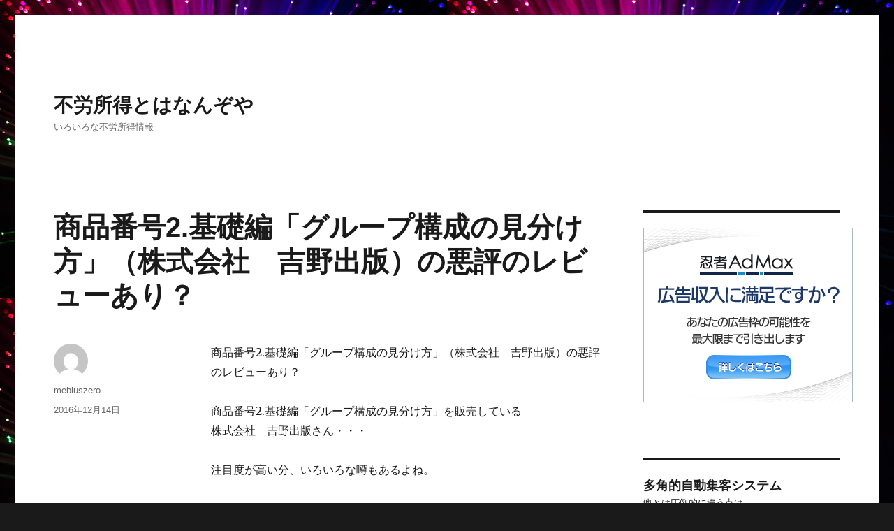

--- FILE ---
content_type: text/html; charset=UTF-8
request_url: http://mobiuszero.net/2016/12/14/%E5%95%86%E5%93%81%E7%95%AA%E5%8F%B72-%E5%9F%BA%E7%A4%8E%E7%B7%A8%E3%80%8C%E3%82%B0%E3%83%AB%E3%83%BC%E3%83%97%E6%A7%8B%E6%88%90%E3%81%AE%E8%A6%8B%E5%88%86%E3%81%91%E6%96%B9%E3%80%8D%EF%BC%88%E6%A0%AA/
body_size: 10234
content:
<!DOCTYPE html>
<html lang="ja" class="no-js">
<head>
	<meta charset="UTF-8">
	<meta name="viewport" content="width=device-width, initial-scale=1">
	<link rel="profile" href="http://gmpg.org/xfn/11">
		<link rel="pingback" href="http://mobiuszero.net/xmlrpc.php">
		<script>(function(html){html.className = html.className.replace(/\bno-js\b/,'js')})(document.documentElement);</script>
<title>商品番号2.基礎編「グループ構成の見分け方」（株式会社　吉野出版）の悪評のレビューあり？ &#8211; 不労所得とはなんぞや</title>
<link rel='dns-prefetch' href='//s0.wp.com' />
<link rel='dns-prefetch' href='//secure.gravatar.com' />
<link rel='dns-prefetch' href='//fonts.googleapis.com' />
<link rel='dns-prefetch' href='//s.w.org' />
<link rel="alternate" type="application/rss+xml" title="不労所得とはなんぞや &raquo; フィード" href="http://mobiuszero.net/feed/" />
<link rel="alternate" type="application/rss+xml" title="不労所得とはなんぞや &raquo; コメントフィード" href="http://mobiuszero.net/comments/feed/" />
<link rel="alternate" type="application/rss+xml" title="不労所得とはなんぞや &raquo; 商品番号2.基礎編「グループ構成の見分け方」（株式会社　吉野出版）の悪評のレビューあり？ のコメントのフィード" href="http://mobiuszero.net/2016/12/14/%e5%95%86%e5%93%81%e7%95%aa%e5%8f%b72-%e5%9f%ba%e7%a4%8e%e7%b7%a8%e3%80%8c%e3%82%b0%e3%83%ab%e3%83%bc%e3%83%97%e6%a7%8b%e6%88%90%e3%81%ae%e8%a6%8b%e5%88%86%e3%81%91%e6%96%b9%e3%80%8d%ef%bc%88%e6%a0%aa/feed/" />
		<script type="text/javascript">
			window._wpemojiSettings = {"baseUrl":"https:\/\/s.w.org\/images\/core\/emoji\/11\/72x72\/","ext":".png","svgUrl":"https:\/\/s.w.org\/images\/core\/emoji\/11\/svg\/","svgExt":".svg","source":{"concatemoji":"http:\/\/mobiuszero.net\/wp-includes\/js\/wp-emoji-release.min.js?ver=5.0.22"}};
			!function(e,a,t){var n,r,o,i=a.createElement("canvas"),p=i.getContext&&i.getContext("2d");function s(e,t){var a=String.fromCharCode;p.clearRect(0,0,i.width,i.height),p.fillText(a.apply(this,e),0,0);e=i.toDataURL();return p.clearRect(0,0,i.width,i.height),p.fillText(a.apply(this,t),0,0),e===i.toDataURL()}function c(e){var t=a.createElement("script");t.src=e,t.defer=t.type="text/javascript",a.getElementsByTagName("head")[0].appendChild(t)}for(o=Array("flag","emoji"),t.supports={everything:!0,everythingExceptFlag:!0},r=0;r<o.length;r++)t.supports[o[r]]=function(e){if(!p||!p.fillText)return!1;switch(p.textBaseline="top",p.font="600 32px Arial",e){case"flag":return s([55356,56826,55356,56819],[55356,56826,8203,55356,56819])?!1:!s([55356,57332,56128,56423,56128,56418,56128,56421,56128,56430,56128,56423,56128,56447],[55356,57332,8203,56128,56423,8203,56128,56418,8203,56128,56421,8203,56128,56430,8203,56128,56423,8203,56128,56447]);case"emoji":return!s([55358,56760,9792,65039],[55358,56760,8203,9792,65039])}return!1}(o[r]),t.supports.everything=t.supports.everything&&t.supports[o[r]],"flag"!==o[r]&&(t.supports.everythingExceptFlag=t.supports.everythingExceptFlag&&t.supports[o[r]]);t.supports.everythingExceptFlag=t.supports.everythingExceptFlag&&!t.supports.flag,t.DOMReady=!1,t.readyCallback=function(){t.DOMReady=!0},t.supports.everything||(n=function(){t.readyCallback()},a.addEventListener?(a.addEventListener("DOMContentLoaded",n,!1),e.addEventListener("load",n,!1)):(e.attachEvent("onload",n),a.attachEvent("onreadystatechange",function(){"complete"===a.readyState&&t.readyCallback()})),(n=t.source||{}).concatemoji?c(n.concatemoji):n.wpemoji&&n.twemoji&&(c(n.twemoji),c(n.wpemoji)))}(window,document,window._wpemojiSettings);
		</script>
		<style type="text/css">
img.wp-smiley,
img.emoji {
	display: inline !important;
	border: none !important;
	box-shadow: none !important;
	height: 1em !important;
	width: 1em !important;
	margin: 0 .07em !important;
	vertical-align: -0.1em !important;
	background: none !important;
	padding: 0 !important;
}
</style>
<link rel='stylesheet' id='twentysixteen-jetpack-css'  href='http://mobiuszero.net/wp-content/plugins/jetpack/modules/theme-tools/compat/twentysixteen.css?ver=6.8.5' type='text/css' media='all' />
<link rel='stylesheet' id='wp-block-library-css'  href='http://mobiuszero.net/wp-includes/css/dist/block-library/style.min.css?ver=5.0.22' type='text/css' media='all' />
<link rel='stylesheet' id='wp-block-library-theme-css'  href='http://mobiuszero.net/wp-includes/css/dist/block-library/theme.min.css?ver=5.0.22' type='text/css' media='all' />
<link rel='stylesheet' id='twentysixteen-fonts-css'  href='https://fonts.googleapis.com/css?family=Merriweather%3A400%2C700%2C900%2C400italic%2C700italic%2C900italic%7CInconsolata%3A400&#038;subset=latin%2Clatin-ext' type='text/css' media='all' />
<link rel='stylesheet' id='genericons-css'  href='http://mobiuszero.net/wp-content/plugins/jetpack/_inc/genericons/genericons/genericons.css?ver=3.1' type='text/css' media='all' />
<link rel='stylesheet' id='twentysixteen-style-css'  href='http://mobiuszero.net/wp-content/themes/twentysixteen/style.css?ver=5.0.22' type='text/css' media='all' />
<link rel='stylesheet' id='twentysixteen-block-style-css'  href='http://mobiuszero.net/wp-content/themes/twentysixteen/css/blocks.css?ver=20181018' type='text/css' media='all' />
<!--[if lt IE 10]>
<link rel='stylesheet' id='twentysixteen-ie-css'  href='http://mobiuszero.net/wp-content/themes/twentysixteen/css/ie.css?ver=20160816' type='text/css' media='all' />
<![endif]-->
<!--[if lt IE 9]>
<link rel='stylesheet' id='twentysixteen-ie8-css'  href='http://mobiuszero.net/wp-content/themes/twentysixteen/css/ie8.css?ver=20160816' type='text/css' media='all' />
<![endif]-->
<!--[if lt IE 8]>
<link rel='stylesheet' id='twentysixteen-ie7-css'  href='http://mobiuszero.net/wp-content/themes/twentysixteen/css/ie7.css?ver=20160816' type='text/css' media='all' />
<![endif]-->
<link rel='stylesheet' id='jetpack_css-css'  href='http://mobiuszero.net/wp-content/plugins/jetpack/css/jetpack.css?ver=6.8.5' type='text/css' media='all' />
<script type='text/javascript' src='http://mobiuszero.net/wp-includes/js/jquery/jquery.js?ver=1.12.4'></script>
<script type='text/javascript' src='http://mobiuszero.net/wp-includes/js/jquery/jquery-migrate.min.js?ver=1.4.1'></script>
<!--[if lt IE 9]>
<script type='text/javascript' src='http://mobiuszero.net/wp-content/themes/twentysixteen/js/html5.js?ver=3.7.3'></script>
<![endif]-->
<link rel='https://api.w.org/' href='http://mobiuszero.net/wp-json/' />
<link rel="EditURI" type="application/rsd+xml" title="RSD" href="http://mobiuszero.net/xmlrpc.php?rsd" />
<link rel="wlwmanifest" type="application/wlwmanifest+xml" href="http://mobiuszero.net/wp-includes/wlwmanifest.xml" /> 
<link rel='prev' title='目標達成コーチ養成講座基礎講座（海原式ＮＬＰ）の体験談ブログから評判と口コミ' href='http://mobiuszero.net/2016/12/14/%e7%9b%ae%e6%a8%99%e9%81%94%e6%88%90%e3%82%b3%e3%83%bc%e3%83%81%e9%a4%8a%e6%88%90%e8%ac%9b%e5%ba%a7%e5%9f%ba%e7%a4%8e%e8%ac%9b%e5%ba%a7%ef%bc%88%e6%b5%b7%e5%8e%9f%e5%bc%8f%ef%bd%8e%ef%bd%8c%ef%bd%90/' />
<link rel='next' title='フロンティア株式会社の【Ｍ.Ｒ.Ｍ】吃音(どもり)・改善プログラムは効果なし？内容暴露' href='http://mobiuszero.net/2016/12/14/%e3%83%95%e3%83%ad%e3%83%b3%e3%83%86%e3%82%a3%e3%82%a2%e6%a0%aa%e5%bc%8f%e4%bc%9a%e7%a4%be%e3%81%ae%e3%80%90%ef%bd%8d-%ef%bd%92-%ef%bd%8d%e3%80%91%e5%90%83%e9%9f%b3%e3%81%a9%e3%82%82%e3%82%8a/' />
<meta name="generator" content="WordPress 5.0.22" />
<link rel="canonical" href="http://mobiuszero.net/2016/12/14/%e5%95%86%e5%93%81%e7%95%aa%e5%8f%b72-%e5%9f%ba%e7%a4%8e%e7%b7%a8%e3%80%8c%e3%82%b0%e3%83%ab%e3%83%bc%e3%83%97%e6%a7%8b%e6%88%90%e3%81%ae%e8%a6%8b%e5%88%86%e3%81%91%e6%96%b9%e3%80%8d%ef%bc%88%e6%a0%aa/" />
<link rel='shortlink' href='https://wp.me/p8cis3-M' />
<link rel="alternate" type="application/json+oembed" href="http://mobiuszero.net/wp-json/oembed/1.0/embed?url=http%3A%2F%2Fmobiuszero.net%2F2016%2F12%2F14%2F%25e5%2595%2586%25e5%2593%2581%25e7%2595%25aa%25e5%258f%25b72-%25e5%259f%25ba%25e7%25a4%258e%25e7%25b7%25a8%25e3%2580%258c%25e3%2582%25b0%25e3%2583%25ab%25e3%2583%25bc%25e3%2583%2597%25e6%25a7%258b%25e6%2588%2590%25e3%2581%25ae%25e8%25a6%258b%25e5%2588%2586%25e3%2581%2591%25e6%2596%25b9%25e3%2580%258d%25ef%25bc%2588%25e6%25a0%25aa%2F" />
<link rel="alternate" type="text/xml+oembed" href="http://mobiuszero.net/wp-json/oembed/1.0/embed?url=http%3A%2F%2Fmobiuszero.net%2F2016%2F12%2F14%2F%25e5%2595%2586%25e5%2593%2581%25e7%2595%25aa%25e5%258f%25b72-%25e5%259f%25ba%25e7%25a4%258e%25e7%25b7%25a8%25e3%2580%258c%25e3%2582%25b0%25e3%2583%25ab%25e3%2583%25bc%25e3%2583%2597%25e6%25a7%258b%25e6%2588%2590%25e3%2581%25ae%25e8%25a6%258b%25e5%2588%2586%25e3%2581%2591%25e6%2596%25b9%25e3%2580%258d%25ef%25bc%2588%25e6%25a0%25aa%2F&#038;format=xml" />

<link rel='dns-prefetch' href='//v0.wordpress.com'/>
<style type='text/css'>img#wpstats{display:none}</style>		<style type="text/css">.recentcomments a{display:inline !important;padding:0 !important;margin:0 !important;}</style>
		<style type="text/css" id="custom-background-css">
body.custom-background { background-image: url("http://mobiuszero.net/wp-content/uploads/2016/12/sora3.jpg"); background-position: left top; background-size: auto; background-repeat: repeat; background-attachment: scroll; }
</style>

<!-- Jetpack Open Graph Tags -->
<meta property="og:type" content="article" />
<meta property="og:title" content="商品番号2.基礎編「グループ構成の見分け方」（株式会社　吉野出版）の悪評のレビューあり？" />
<meta property="og:url" content="http://mobiuszero.net/2016/12/14/%e5%95%86%e5%93%81%e7%95%aa%e5%8f%b72-%e5%9f%ba%e7%a4%8e%e7%b7%a8%e3%80%8c%e3%82%b0%e3%83%ab%e3%83%bc%e3%83%97%e6%a7%8b%e6%88%90%e3%81%ae%e8%a6%8b%e5%88%86%e3%81%91%e6%96%b9%e3%80%8d%ef%bc%88%e6%a0%aa/" />
<meta property="og:description" content="商品番号2.基礎編「グループ構成の見分け方」（株式会社　吉野出版）の悪評のレビューあり？商品番号2.基礎編「グ&hellip;" />
<meta property="article:published_time" content="2016-12-13T06:59:32+00:00" />
<meta property="article:modified_time" content="2016-12-13T06:59:35+00:00" />
<meta property="og:site_name" content="不労所得とはなんぞや" />
<meta property="og:image" content="https://s0.wp.com/i/blank.jpg" />
<meta property="og:locale" content="ja_JP" />
<meta name="twitter:creator" content="@genriettastrel6" />
<meta name="twitter:text:title" content="商品番号2.基礎編「グループ構成の見分け方」（株式会社　吉野出版）の悪評のレビューあり？" />
<meta name="twitter:card" content="summary" />

<!-- End Jetpack Open Graph Tags -->
</head>

<body class="post-template-default single single-post postid-48 single-format-standard custom-background wp-embed-responsive custom-background-image">
<div id="page" class="site">
	<div class="site-inner">
		<a class="skip-link screen-reader-text" href="#content">コンテンツへスキップ</a>

		<header id="masthead" class="site-header" role="banner">
			<div class="site-header-main">
				<div class="site-branding">
					
											<p class="site-title"><a href="http://mobiuszero.net/" rel="home">不労所得とはなんぞや</a></p>
											<p class="site-description">いろいろな不労所得情報</p>
									</div><!-- .site-branding -->

							</div><!-- .site-header-main -->

					</header><!-- .site-header -->

		<div id="content" class="site-content">

<div id="primary" class="content-area">
	<main id="main" class="site-main" role="main">
		
<article id="post-48" class="post-48 post type-post status-publish format-standard hentry category-1">
	<header class="entry-header">
		<h1 class="entry-title">商品番号2.基礎編「グループ構成の見分け方」（株式会社　吉野出版）の悪評のレビューあり？</h1>	</header><!-- .entry-header -->

	
	
	<div class="entry-content">
		<p>商品番号2.基礎編「グループ構成の見分け方」（株式会社　吉野出版）の悪評のレビューあり？</p>
<p>商品番号2.基礎編「グループ構成の見分け方」を販売している<br />株式会社　吉野出版さん・・・</p>
<p>注目度が高い分、いろいろな噂もあるよね。</p>
<p>あまり良くないレビューや悪評とかって<br />それが本当かどうか、ちょっとよくわかりません。</p>
<p>ネットの評判や噂って<br />実際のところどうなんだろう？</p>
<p>正直、ノウハウに興味あるから気になります。</p>
<p><a href="http://www.infotop.jp/click.php?aid=8505&#038;iid=52894">わたしが気になっているのはコレ・・・</a></p>
<p>こんなに簡単に効果がでるんなら<br />すぐにでもやってみたい気がするんですよね。</p>
<p>評判や口コミどおりに効果あるなら<br />嬉しいけど・・・。</p>
	</div><!-- .entry-content -->

	<footer class="entry-footer">
		<span class="byline"><span class="author vcard"><img alt='' src='http://0.gravatar.com/avatar/fb2a25db03a54f13e4f0e8179c54cc8a?s=49&#038;d=mm&#038;r=g' srcset='http://0.gravatar.com/avatar/fb2a25db03a54f13e4f0e8179c54cc8a?s=98&#038;d=mm&#038;r=g 2x' class='avatar avatar-49 photo' height='49' width='49' /><span class="screen-reader-text">投稿者 </span> <a class="url fn n" href="http://mobiuszero.net/author/mebiuszero/">mebiuszero</a></span></span><span class="posted-on"><span class="screen-reader-text">投稿日: </span><a href="http://mobiuszero.net/2016/12/14/%e5%95%86%e5%93%81%e7%95%aa%e5%8f%b72-%e5%9f%ba%e7%a4%8e%e7%b7%a8%e3%80%8c%e3%82%b0%e3%83%ab%e3%83%bc%e3%83%97%e6%a7%8b%e6%88%90%e3%81%ae%e8%a6%8b%e5%88%86%e3%81%91%e6%96%b9%e3%80%8d%ef%bc%88%e6%a0%aa/" rel="bookmark"><time class="entry-date published" datetime="2016-12-14T00:59:32+00:00">2016年12月14日</time><time class="updated" datetime="2016-12-13T15:59:35+00:00">2016年12月13日</time></a></span>			</footer><!-- .entry-footer -->
</article><!-- #post-## -->

<div id="comments" class="comments-area">

	
	
		<div id="respond" class="comment-respond">
		<h2 id="reply-title" class="comment-reply-title">コメントを残す <small><a rel="nofollow" id="cancel-comment-reply-link" href="/2016/12/14/%E5%95%86%E5%93%81%E7%95%AA%E5%8F%B72-%E5%9F%BA%E7%A4%8E%E7%B7%A8%E3%80%8C%E3%82%B0%E3%83%AB%E3%83%BC%E3%83%97%E6%A7%8B%E6%88%90%E3%81%AE%E8%A6%8B%E5%88%86%E3%81%91%E6%96%B9%E3%80%8D%EF%BC%88%E6%A0%AA/#respond" style="display:none;">コメントをキャンセル</a></small></h2>			<form action="http://mobiuszero.net/wp-comments-post.php" method="post" id="commentform" class="comment-form" novalidate>
				<p class="comment-notes"><span id="email-notes">メールアドレスが公開されることはありません。</span> <span class="required">*</span> が付いている欄は必須項目です</p><p class="comment-form-comment"><label for="comment">コメント</label> <textarea id="comment" name="comment" cols="45" rows="8" maxlength="65525" required="required"></textarea></p><p class="comment-form-author"><label for="author">名前 <span class="required">*</span></label> <input id="author" name="author" type="text" value="" size="30" maxlength="245" required='required' /></p>
<p class="comment-form-email"><label for="email">メール <span class="required">*</span></label> <input id="email" name="email" type="email" value="" size="30" maxlength="100" aria-describedby="email-notes" required='required' /></p>
<p class="comment-form-url"><label for="url">サイト</label> <input id="url" name="url" type="url" value="" size="30" maxlength="200" /></p>
<p class="comment-subscription-form"><input type="checkbox" name="subscribe_comments" id="subscribe_comments" value="subscribe" style="width: auto; -moz-appearance: checkbox; -webkit-appearance: checkbox;" /> <label class="subscribe-label" id="subscribe-label" for="subscribe_comments">新しいコメントをメールで通知</label></p><p class="comment-subscription-form"><input type="checkbox" name="subscribe_blog" id="subscribe_blog" value="subscribe" style="width: auto; -moz-appearance: checkbox; -webkit-appearance: checkbox;" /> <label class="subscribe-label" id="subscribe-blog-label" for="subscribe_blog">新しい投稿をメールで受け取る</label></p><p class="form-submit"><input name="submit" type="submit" id="submit" class="submit" value="コメントを送信" /> <input type='hidden' name='comment_post_ID' value='48' id='comment_post_ID' />
<input type='hidden' name='comment_parent' id='comment_parent' value='0' />
</p>			</form>
			</div><!-- #respond -->
	
</div><!-- .comments-area -->

	<nav class="navigation post-navigation" role="navigation">
		<h2 class="screen-reader-text">投稿ナビゲーション</h2>
		<div class="nav-links"><div class="nav-previous"><a href="http://mobiuszero.net/2016/12/14/%e7%9b%ae%e6%a8%99%e9%81%94%e6%88%90%e3%82%b3%e3%83%bc%e3%83%81%e9%a4%8a%e6%88%90%e8%ac%9b%e5%ba%a7%e5%9f%ba%e7%a4%8e%e8%ac%9b%e5%ba%a7%ef%bc%88%e6%b5%b7%e5%8e%9f%e5%bc%8f%ef%bd%8e%ef%bd%8c%ef%bd%90/" rel="prev"><span class="meta-nav" aria-hidden="true">前</span> <span class="screen-reader-text">過去の投稿:</span> <span class="post-title">目標達成コーチ養成講座基礎講座（海原式ＮＬＰ）の体験談ブログから評判と口コミ</span></a></div><div class="nav-next"><a href="http://mobiuszero.net/2016/12/14/%e3%83%95%e3%83%ad%e3%83%b3%e3%83%86%e3%82%a3%e3%82%a2%e6%a0%aa%e5%bc%8f%e4%bc%9a%e7%a4%be%e3%81%ae%e3%80%90%ef%bd%8d-%ef%bd%92-%ef%bd%8d%e3%80%91%e5%90%83%e9%9f%b3%e3%81%a9%e3%82%82%e3%82%8a/" rel="next"><span class="meta-nav" aria-hidden="true">次</span> <span class="screen-reader-text">次の投稿:</span> <span class="post-title">フロンティア株式会社の【Ｍ.Ｒ.Ｍ】吃音(どもり)・改善プログラムは効果なし？内容暴露</span></a></div></div>
	</nav>
	</main><!-- .site-main -->

	<aside id="content-bottom-widgets" class="content-bottom-widgets" role="complementary">
			<div class="widget-area">
			<section id="text-2" class="widget widget_text">			<div class="textwidget"><script async src="//pagead2.googlesyndication.com/pagead/js/adsbygoogle.js"></script>
<!-- 不労所得とはなんぞや３ -->
<ins class="adsbygoogle"
     style="display:inline-block;width:728px;height:90px"
     data-ad-client="ca-pub-9374886330954080"
     data-ad-slot="4361350966"></ins>
<script>
(adsbygoogle = window.adsbygoogle || []).push({});
</script></div>
		</section>		</div><!-- .widget-area -->
	
	</aside><!-- .content-bottom-widgets -->

</div><!-- .content-area -->


	<aside id="secondary" class="sidebar widget-area" role="complementary">
		<section id="text-8" class="widget widget_text">			<div class="textwidget"><!-- admax -->
<script src="//adm.shinobi.jp/s/32fdeaa3d5ad0f9ceeb1798879303ed1"></script>
<!-- admax --></div>
		</section><section id="text-7" class="widget widget_text">			<div class="textwidget"><b><font size="+1">多角的自動集客システム</font></b><br>
他とは圧倒的に違う点は<br>
その報酬還元率の高さです<br>
<a href="http://ur0.biz/Nfjm"><center><font size="+1">クリックしてみる！</a></center></font>
<br>
<br>
<a href="https://coincheck.com/?c=5ZSfg1pg4SQ" target="_blank">簡単安心！ビットコイン取引所 coincheck</a>


<a href="https://coincheck.com/?c=5ZSfg1pg4SQ" target="_blank"><img src="https://coincheck.com/images/affiliates/01_cc_banner_320x100.png" alt="日本で一番簡単にビットコインが買える取引所 coincheck bitcoin"></a></div>
		</section><section id="search-2" class="widget widget_search">
<form role="search" method="get" class="search-form" action="http://mobiuszero.net/">
	<label>
		<span class="screen-reader-text">検索対象:</span>
		<input type="search" class="search-field" placeholder="検索 &hellip;" value="" name="s" />
	</label>
	<button type="submit" class="search-submit"><span class="screen-reader-text">検索</span></button>
</form>
</section><section id="text-10" class="widget widget_text">			<div class="textwidget"><!-- Rakuten Widget FROM HERE --><script type="text/javascript">rakuten_design="slide";rakuten_affiliateId="03f76703.f994776b.093dced8.7ba15b92";rakuten_items="ctsmatch";rakuten_genreId=0;rakuten_size="200x600";rakuten_target="_blank";rakuten_theme="gray";rakuten_border="on";rakuten_auto_mode="off";rakuten_genre_title="off";rakuten_recommend="on";</script><script type="text/javascript" src="https://xml.affiliate.rakuten.co.jp/widget/js/rakuten_widget.js"></script><!-- Rakuten Widget TO HERE -->
</div>
		</section>		<section id="recent-posts-2" class="widget widget_recent_entries">		<h2 class="widget-title">最近の投稿</h2>		<ul>
											<li>
					<a href="http://mobiuszero.net/2018/12/29/%e3%82%bb%e3%83%b3%e3%83%88%e3%83%a9%e3%83%ab%e7%94%a3%e6%a5%ad%e6%a0%aa%e5%bc%8f%e4%bc%9a%e7%a4%be%e3%81%aefx-jin%e3%81%ae%e3%80%90%e4%b9%b1%e7%8d%b2fx%e3%80%91%e3%81%93%e3%81%ae%e6%95%99%e6%9d%90-2/">セントラル産業株式会社のFX-Jinの【乱獲FX】この教材でのみ明かされる年間1万pips資産10倍を実現したロジック！初級者から実践可能！目から鱗のプロ技！簡単明快システマチックに利益を乱獲！は効果なし？内容暴露</a>
									</li>
											<li>
					<a href="http://mobiuszero.net/2018/12/28/%e8%a5%bf%e9%87%8e-%e4%b9%8b%e5%95%93%e3%81%aeskys-the-limit%e3%81%af%e5%8a%b9%e6%9e%9c%e3%81%aa%e3%81%97%ef%bc%9f%e5%86%85%e5%ae%b9%e6%9a%b4%e9%9c%b2/">西野 之啓のSkys The Limitは効果なし？内容暴露</a>
									</li>
											<li>
					<a href="http://mobiuszero.net/2018/12/26/miracle-dragon-limited%e3%81%ae%e3%80%90-%e8%b6%85%e8%a3%8f%e6%8a%80-%e3%80%91%e3%81%82%e3%81%aa%e3%81%9f%e3%81%ae%e3%82%b5%e3%82%a4%e3%83%88%e3%81%ab%e8%b6%85%e7%8e%8b%e9%81%93%e3%81%ae%e5%bc%b7-2/">MIRACLE DRAGON LIMITEDの【 超裏技 】あなたのサイトに超王道の強力なＳＥＯ的相互リンクを片手間で倍増 &#038; [メルコレ]を超えた!合法アドレスを収集する驚異のツール『 Links／リンクス 』　効果についてレビュー</a>
									</li>
											<li>
					<a href="http://mobiuszero.net/2018/12/25/%e3%83%a2%e3%83%86%e3%82%8b%e3%82%ab%e3%83%a9%e3%82%aa%e3%82%b1-%e3%82%ab%e3%83%a9%e3%82%aa%e3%82%b1%e3%82%92%e4%bd%bf%e3%81%a3%e3%81%9f%e7%a9%b6%e6%a5%b5%e3%81%ae%e3%82%b3%e3%83%9f%e3%83%a5%e3%83%8b/">モテるカラオケ/カラオケを使った究極のコミュニケーションスキルは詐欺って嘘でしょ？内容のネタバレ</a>
									</li>
											<li>
					<a href="http://mobiuszero.net/2018/12/24/%e8%b2%b7%e3%81%84%e7%9b%ae%e7%82%b9%e6%95%b0%e3%82%8f%e3%81%9a%e3%81%8b3%e7%82%b9%e3%80%82%e3%81%9f%e3%81%a3%e3%81%9f%e4%bb%8a%e3%80%81%e7%ab%b6%e9%a6%ac%e3%82%92%e8%a6%9a%e3%81%88%e3%81%9f%e3%81%b0/">買い目点数わずか3点。たった今、競馬を覚えたばかりの超初心者でも、前日10秒あれば過去8年間で回収率147％を達成した馬券プロと同じ買い目が瞬時に出せる”伝説”の三連複馬券術｢マックスボンバー馬券術｣の評判が気になる。リアルなレビュー</a>
									</li>
					</ul>
		</section><section id="recent-comments-2" class="widget widget_recent_comments"><h2 class="widget-title">最近のコメント</h2><ul id="recentcomments"></ul></section><section id="archives-2" class="widget widget_archive"><h2 class="widget-title">アーカイブ</h2>		<ul>
			<li><a href='http://mobiuszero.net/2018/12/'>2018年12月</a></li>
	<li><a href='http://mobiuszero.net/2018/11/'>2018年11月</a></li>
	<li><a href='http://mobiuszero.net/2018/10/'>2018年10月</a></li>
	<li><a href='http://mobiuszero.net/2018/09/'>2018年9月</a></li>
	<li><a href='http://mobiuszero.net/2018/08/'>2018年8月</a></li>
	<li><a href='http://mobiuszero.net/2018/07/'>2018年7月</a></li>
	<li><a href='http://mobiuszero.net/2018/06/'>2018年6月</a></li>
	<li><a href='http://mobiuszero.net/2018/05/'>2018年5月</a></li>
	<li><a href='http://mobiuszero.net/2018/04/'>2018年4月</a></li>
	<li><a href='http://mobiuszero.net/2018/03/'>2018年3月</a></li>
	<li><a href='http://mobiuszero.net/2018/02/'>2018年2月</a></li>
	<li><a href='http://mobiuszero.net/2018/01/'>2018年1月</a></li>
	<li><a href='http://mobiuszero.net/2017/12/'>2017年12月</a></li>
	<li><a href='http://mobiuszero.net/2017/11/'>2017年11月</a></li>
	<li><a href='http://mobiuszero.net/2017/10/'>2017年10月</a></li>
	<li><a href='http://mobiuszero.net/2017/09/'>2017年9月</a></li>
	<li><a href='http://mobiuszero.net/2017/08/'>2017年8月</a></li>
	<li><a href='http://mobiuszero.net/2017/07/'>2017年7月</a></li>
	<li><a href='http://mobiuszero.net/2017/06/'>2017年6月</a></li>
	<li><a href='http://mobiuszero.net/2017/05/'>2017年5月</a></li>
	<li><a href='http://mobiuszero.net/2017/04/'>2017年4月</a></li>
	<li><a href='http://mobiuszero.net/2017/03/'>2017年3月</a></li>
	<li><a href='http://mobiuszero.net/2017/02/'>2017年2月</a></li>
	<li><a href='http://mobiuszero.net/2017/01/'>2017年1月</a></li>
	<li><a href='http://mobiuszero.net/2016/12/'>2016年12月</a></li>
		</ul>
		</section><section id="categories-2" class="widget widget_categories"><h2 class="widget-title">カテゴリー</h2>		<ul>
	<li class="cat-item cat-item-1"><a href="http://mobiuszero.net/category/%e6%9c%aa%e5%88%86%e9%a1%9e/" >未分類</a>
</li>
		</ul>
</section><section id="text-9" class="widget widget_text">			<div class="textwidget"><!-- Rakuten Widget FROM HERE --><script type="text/javascript">rakuten_design="slide";rakuten_affiliateId="03f76703.f994776b.093dced8.7ba15b92";rakuten_items="ranking";rakuten_genreId=0;rakuten_size="200x600";rakuten_target="_blank";rakuten_theme="gray";rakuten_border="off";rakuten_auto_mode="on";rakuten_genre_title="off";rakuten_recommend="on";</script><script type="text/javascript" src="https://xml.affiliate.rakuten.co.jp/widget/js/rakuten_widget.js"></script><!-- Rakuten Widget TO HERE -->
<br><br>

<b><font size="+1">
        <a href="http://draco.xsrv.jp/trends-king/" target="_blank">トレンドキング</a><br>
        <a href="http://ango-tuka.biz/" target="_blank">お金儲けの秘密</a><br>
	<a href="http://goldrash.biz/" target="_blank">ゴールドラッシュ</a><br>
	<a href="http://mobiuszero.net/" target="_blank">不労所得とはなんぞや</a><br>
        <a href="http://xn--gckvb5d9b.com/" target="_blank">誰でもできるアフィリエイト</a><br>
	<a href="http://xn--mcksm3k.net/" target="_blank">ペガサスネット</a><br>
	<a href="http://seo.180r.com/wa/" target="_blank">情報起業スペシャル</a><br>
	<a href="http://x4.skr.jp/wa/" target="_blank">ぶっとび成功法則</a><br>
	<a href="http://mk8.sakura.ne.jp/wa/" target="_blank">すっげぇ幸せ最前線！</a><br>
	<a href="http://goldking.sakura.ne.jp/wa/" target="_blank">健康マニュアル</a><br>
	<a href="http://all.sakuraweb.com/wa/" target="_blank">LOVE・LOVE・LOVE</a><br>
	<a href="http://z.dojin.com/wa/" target="_blank">キレイになるために</a><br>
</b></font></div>
		</section><section id="meta-2" class="widget widget_meta"><h2 class="widget-title">メタ情報</h2>			<ul>
						<li><a href="http://mobiuszero.net/wp-login.php">ログイン</a></li>
			<li><a href="http://mobiuszero.net/feed/">投稿の <abbr title="Really Simple Syndication">RSS</abbr></a></li>
			<li><a href="http://mobiuszero.net/comments/feed/">コメントの <abbr title="Really Simple Syndication">RSS</abbr></a></li>
			<li><a href="https://ja.wordpress.org/" title="Powered by WordPress, state-of-the-art semantic personal publishing platform.">WordPress.org</a></li>			</ul>
			</section>	</aside><!-- .sidebar .widget-area -->

		</div><!-- .site-content -->

		<footer id="colophon" class="site-footer" role="contentinfo">
			
			
			<div class="site-info">
								<span class="site-title"><a href="http://mobiuszero.net/" rel="home">不労所得とはなんぞや</a></span>
								<a href="https://ja.wordpress.org/" class="imprint">
					Proudly powered by WordPress				</a>
			</div><!-- .site-info -->
		</footer><!-- .site-footer -->
	</div><!-- .site-inner -->
</div><!-- .site -->

	<div style="display:none">
	<div class="grofile-hash-map-fb2a25db03a54f13e4f0e8179c54cc8a">
	</div>
	</div>
<script type='text/javascript' src='https://s0.wp.com/wp-content/js/devicepx-jetpack.js?ver=202603'></script>
<script type='text/javascript' src='https://secure.gravatar.com/js/gprofiles.js?ver=2026Janaa'></script>
<script type='text/javascript'>
/* <![CDATA[ */
var WPGroHo = {"my_hash":""};
/* ]]> */
</script>
<script type='text/javascript' src='http://mobiuszero.net/wp-content/plugins/jetpack/modules/wpgroho.js?ver=5.0.22'></script>
<script type='text/javascript' src='http://mobiuszero.net/wp-content/themes/twentysixteen/js/skip-link-focus-fix.js?ver=20160816'></script>
<script type='text/javascript' src='http://mobiuszero.net/wp-includes/js/comment-reply.min.js?ver=5.0.22'></script>
<script type='text/javascript'>
/* <![CDATA[ */
var screenReaderText = {"expand":"\u30b5\u30d6\u30e1\u30cb\u30e5\u30fc\u3092\u5c55\u958b","collapse":"\u30b5\u30d6\u30e1\u30cb\u30e5\u30fc\u3092\u9589\u3058\u308b"};
/* ]]> */
</script>
<script type='text/javascript' src='http://mobiuszero.net/wp-content/themes/twentysixteen/js/functions.js?ver=20160816'></script>
<script type='text/javascript' src='http://mobiuszero.net/wp-includes/js/wp-embed.min.js?ver=5.0.22'></script>
<script type='text/javascript' src='https://stats.wp.com/e-202603.js' async='async' defer='defer'></script>
<script type='text/javascript'>
	_stq = window._stq || [];
	_stq.push([ 'view', {v:'ext',j:'1:6.8.5',blog:'121141555',post:'48',tz:'9',srv:'mobiuszero.net'} ]);
	_stq.push([ 'clickTrackerInit', '121141555', '48' ]);
</script>
</body>
</html>


--- FILE ---
content_type: text/html; charset=utf-8
request_url: https://www.google.com/recaptcha/api2/aframe
body_size: 267
content:
<!DOCTYPE HTML><html><head><meta http-equiv="content-type" content="text/html; charset=UTF-8"></head><body><script nonce="Nmis6GWlkyoHpMUbBiO_Fw">/** Anti-fraud and anti-abuse applications only. See google.com/recaptcha */ try{var clients={'sodar':'https://pagead2.googlesyndication.com/pagead/sodar?'};window.addEventListener("message",function(a){try{if(a.source===window.parent){var b=JSON.parse(a.data);var c=clients[b['id']];if(c){var d=document.createElement('img');d.src=c+b['params']+'&rc='+(localStorage.getItem("rc::a")?sessionStorage.getItem("rc::b"):"");window.document.body.appendChild(d);sessionStorage.setItem("rc::e",parseInt(sessionStorage.getItem("rc::e")||0)+1);localStorage.setItem("rc::h",'1768728529921');}}}catch(b){}});window.parent.postMessage("_grecaptcha_ready", "*");}catch(b){}</script></body></html>

--- FILE ---
content_type: application/javascript; charset=utf-8
request_url: https://mtwidget04.affiliate.rakuten.co.jp/?rakuten_design=slide&rakuten_affiliateId=03f76703.f994776b.093dced8.7ba15b92&rakuten_items=ranking&rakuten_genreId=0&rakuten_size=200x600&rakuten_pattern=V1E&rakuten_target=_blank&rakuten_theme=gray&rakuten_border=off&rakuten_auto_mode=on&rakuten_genre_title=off&rakuten_pointbackId=_RTmtlk20000070&rakuten_no_link=off&rakuten_no_afl=off&rakuten_no_logo=off&rakuten_undispGenre=off&rakuten_wmode=off&rakuten_noScrollButton=&rakuten_bgColor=&rakuten_txtColor=&rakuten_captionColor=000000&rakuten_moverColor=C00000&rakuten_recommend=on&rakuten_service_flag=ichiba&rakuten_adNetworkId=&rakuten_adNetworkUrl=&rakuten_searchKeyword=&rakuten_disableLogo=&rakuten_moverItembgColor=&rakuten_moverCaptionColor=&rakuten_slideSpeed=250&rakuten_moreInfoColor=red&rakuten_subTxtColor=&rakuten_loadingImage=auto&rakuten_imageDisplay=auto&rakuten_txtDisplay=&rakuten_captionDisplay=&rakuten_moreInfoDisplay=&rakuten_txtRow=auto&rakuten_captionRow=auto&rakuten_auto_interval=6000&rakuten_imageSize=&rakuten_slideCell=&rakuten_slideDirection=auto&rakuten_order=0,1,2,3&rakuten_loadingTimeout=0&rakuten_mediaId=&rakuten_measurementId=-_ver--new_18_-&rakuten_pointSiteId=&rakuten_isAdvanced=false&rakuten_isIE=false&rakuten_deviceType=PC&rakuten_itemAmount=&rakuten_tLogFrequency=10&rakuten_timestamp=1768728527017&rakuten_optout=off&rakuten_deeplink=on&rakuten_pUrl=http%3A%2F%2Fmobiuszero.net%2F2016%2F12%2F14%2F%25E5%2595%2586%25E5%2593%2581%25E7%2595%25AA%25E5%258F%25B72-%25E5%259F%25BA%25E7%25A4%258E%25E7%25B7%25A8%25E3%2580%258C%25E3%2582%25B0%25E3%2583%25AB%25E3%2583%25BC%25E3%2583%2597%25E6%25A7%258B%25E6%2588%2590%25E3%2581%25AE%25E8%25A6%258B%25E5%2588%2586%25E3%2581%2591%25E6%2596%25B9%25E3%2580%258D%25EF%25BC%2588%25E6%25A0%25AA%2F&rakuten_version=20230106&rakuten_datatype=json
body_size: 1987
content:
{"query":"?rakuten_design=slide&rakuten_affiliateId=03f76703.f994776b.093dced8.7ba15b92&rakuten_items=ranking&rakuten_genreId=0&rakuten_size=200x600&rakuten_pattern=V1E&rakuten_target=_blank&rakuten_theme=gray&rakuten_border=off&rakuten_auto_mode=on&rakuten_genre_title=off&rakuten_pointbackId=_RTmtlk20000070&rakuten_no_link=off&rakuten_no_afl=off&rakuten_no_logo=off&rakuten_undispGenre=off&rakuten_wmode=off&rakuten_noScrollButton=&rakuten_bgColor=&rakuten_txtColor=&rakuten_captionColor=000000&rakuten_moverColor=C00000&rakuten_recommend=on&rakuten_service_flag=ichiba&rakuten_adNetworkId=&rakuten_adNetworkUrl=&rakuten_searchKeyword=&rakuten_disableLogo=&rakuten_moverItembgColor=&rakuten_moverCaptionColor=&rakuten_slideSpeed=250&rakuten_moreInfoColor=red&rakuten_subTxtColor=&rakuten_loadingImage=auto&rakuten_imageDisplay=auto&rakuten_txtDisplay=&rakuten_captionDisplay=&rakuten_moreInfoDisplay=&rakuten_txtRow=auto&rakuten_captionRow=auto&rakuten_auto_interval=6000&rakuten_imageSize=&rakuten_slideCell=&rakuten_slideDirection=auto&rakuten_order=0,1,2,3&rakuten_loadingTimeout=0&rakuten_mediaId=&rakuten_measurementId=-_ver--new_18_-&rakuten_pointSiteId=&rakuten_isAdvanced=false&rakuten_isIE=false&rakuten_deviceType=PC&rakuten_itemAmount=20&rakuten_tLogFrequency=10&rakuten_timestamp=1768728527017&rakuten_optout=off&rakuten_deeplink=on&rakuten_pUrl=http%3A%2F%2Fmobiuszero.net%2F2016%2F12%2F14%2F%25E5%2595%2586%25E5%2593%2581%25E7%2595%25AA%25E5%258F%25B72-%25E5%259F%25BA%25E7%25A4%258E%25E7%25B7%25A8%25E3%2580%258C%25E3%2582%25B0%25E3%2583%25AB%25E3%2583%25BC%25E3%2583%2597%25E6%25A7%258B%25E6%2588%2590%25E3%2581%25AE%25E8%25A6%258B%25E5%2588%2586%25E3%2581%2591%25E6%2596%25B9%25E3%2580%258D%25EF%25BC%2588%25E6%25A0%25AA%2F&rakuten_version=20230106&rakuten_datatype=json&ruleId=responsive200x600","viewapi":"https://mtwidget05.affiliate.ashiato.rakuten.co.jp","styling":"//static.affiliate.rakuten.co.jp/widget/html/stylesheets/pc_pcview_all.css","scripting":"//static.affiliate.rakuten.co.jp/widget/html/javascripts/front_merged.js"}

--- FILE ---
content_type: application/javascript; charset=utf-8
request_url: https://mtwidget04.affiliate.rakuten.co.jp/?rakuten_design=slide&rakuten_affiliateId=03f76703.f994776b.093dced8.7ba15b92&rakuten_items=ctsmatch&rakuten_genreId=0&rakuten_size=200x600&rakuten_pattern=V1E&rakuten_target=_blank&rakuten_theme=gray&rakuten_border=on&rakuten_auto_mode=off&rakuten_genre_title=off&rakuten_pointbackId=_RTmtlk20000170&rakuten_no_link=off&rakuten_no_afl=off&rakuten_no_logo=off&rakuten_undispGenre=off&rakuten_wmode=off&rakuten_noScrollButton=off&rakuten_bgColor=FFFFFF&rakuten_txtColor=1D54A7&rakuten_captionColor=000000&rakuten_moverColor=C00000&rakuten_recommend=on&rakuten_service_flag=ichiba&rakuten_adNetworkId=&rakuten_adNetworkUrl=&rakuten_searchKeyword=&rakuten_disableLogo=&rakuten_moverItembgColor=&rakuten_moverCaptionColor=&rakuten_slideSpeed=250&rakuten_moreInfoColor=red&rakuten_subTxtColor=&rakuten_loadingImage=auto&rakuten_imageDisplay=auto&rakuten_txtDisplay=auto&rakuten_captionDisplay=auto&rakuten_moreInfoDisplay=auto&rakuten_txtRow=auto&rakuten_captionRow=auto&rakuten_auto_interval=6000&rakuten_imageSize=auto&rakuten_slideCell=auto&rakuten_slideDirection=auto&rakuten_order=0,1,2,3&rakuten_loadingTimeout=0&rakuten_mediaId=&rakuten_measurementId=-_ver--new_18_-&rakuten_pointSiteId=&rakuten_isAdvanced=false&rakuten_isIE=false&rakuten_deviceType=PC&rakuten_itemAmount=20&rakuten_tLogFrequency=10&rakuten_timestamp=1768728526914&rakuten_optout=off&rakuten_deeplink=on&rakuten_pUrl=http%3A%2F%2Fmobiuszero.net%2F2016%2F12%2F14%2F%25E5%2595%2586%25E5%2593%2581%25E7%2595%25AA%25E5%258F%25B72-%25E5%259F%25BA%25E7%25A4%258E%25E7%25B7%25A8%25E3%2580%258C%25E3%2582%25B0%25E3%2583%25AB%25E3%2583%25BC%25E3%2583%2597%25E6%25A7%258B%25E6%2588%2590%25E3%2581%25AE%25E8%25A6%258B%25E5%2588%2586%25E3%2581%2591%25E6%2596%25B9%25E3%2580%258D%25EF%25BC%2588%25E6%25A0%25AA%2F&rakuten_version=20230106&rakuten_datatype=json
body_size: 2024
content:
{"query":"?rakuten_design=slide&rakuten_affiliateId=03f76703.f994776b.093dced8.7ba15b92&rakuten_items=ctsmatch&rakuten_genreId=0&rakuten_size=200x600&rakuten_pattern=V1E&rakuten_target=_blank&rakuten_theme=gray&rakuten_border=on&rakuten_auto_mode=off&rakuten_genre_title=off&rakuten_pointbackId=_RTmtlk20000170&rakuten_no_link=off&rakuten_no_afl=off&rakuten_no_logo=off&rakuten_undispGenre=off&rakuten_wmode=off&rakuten_noScrollButton=off&rakuten_bgColor=FFFFFF&rakuten_txtColor=1D54A7&rakuten_captionColor=000000&rakuten_moverColor=C00000&rakuten_recommend=on&rakuten_service_flag=ichiba&rakuten_adNetworkId=&rakuten_adNetworkUrl=&rakuten_searchKeyword=&rakuten_disableLogo=&rakuten_moverItembgColor=&rakuten_moverCaptionColor=&rakuten_slideSpeed=250&rakuten_moreInfoColor=red&rakuten_subTxtColor=&rakuten_loadingImage=auto&rakuten_imageDisplay=auto&rakuten_txtDisplay=auto&rakuten_captionDisplay=auto&rakuten_moreInfoDisplay=auto&rakuten_txtRow=auto&rakuten_captionRow=auto&rakuten_auto_interval=6000&rakuten_imageSize=auto&rakuten_slideCell=auto&rakuten_slideDirection=auto&rakuten_order=0,1,2,3&rakuten_loadingTimeout=0&rakuten_mediaId=&rakuten_measurementId=-_ver--new_18_-&rakuten_pointSiteId=&rakuten_isAdvanced=false&rakuten_isIE=false&rakuten_deviceType=PC&rakuten_itemAmount=20&rakuten_tLogFrequency=10&rakuten_timestamp=1768728526914&rakuten_optout=off&rakuten_deeplink=on&rakuten_pUrl=http%3A%2F%2Fmobiuszero.net%2F2016%2F12%2F14%2F%25E5%2595%2586%25E5%2593%2581%25E7%2595%25AA%25E5%258F%25B72-%25E5%259F%25BA%25E7%25A4%258E%25E7%25B7%25A8%25E3%2580%258C%25E3%2582%25B0%25E3%2583%25AB%25E3%2583%25BC%25E3%2583%2597%25E6%25A7%258B%25E6%2588%2590%25E3%2581%25AE%25E8%25A6%258B%25E5%2588%2586%25E3%2581%2591%25E6%2596%25B9%25E3%2580%258D%25EF%25BC%2588%25E6%25A0%25AA%2F&rakuten_version=20230106&rakuten_datatype=json&ruleId=responsive200x600","viewapi":"https://mtwidget05.affiliate.ashiato.rakuten.co.jp","styling":"//static.affiliate.rakuten.co.jp/widget/html/stylesheets/pc_pcview_all.css","scripting":"//static.affiliate.rakuten.co.jp/widget/html/javascripts/front_merged.js"}

--- FILE ---
content_type: application/javascript;charset=utf-8
request_url: http://adm.shinobi.jp/s/32fdeaa3d5ad0f9ceeb1798879303ed1
body_size: 443
content:
document.write('<di' + 'v id="admax-banner-433b058b-f48d-44c8-bdba-034cc06cd923" style="display:inline-block;width:300px;height:250px;"></di' + 'v>');window.admaxbanner = {admax_id:'admax-banner-433b058b-f48d-44c8-bdba-034cc06cd923',tag_id:'32fdeaa3d5ad0f9ceeb1798879303ed1',type:'b',width:300,height:250};document.write('<scr' + 'ipt type="text/javascript" charset="utf-8" src="https://adm.shinobi.jp/st/s.js"></scr' + 'ipt>');

--- FILE ---
content_type: application/javascript;charset=utf-8
request_url: https://adm.shinobi.jp/b/32fdeaa3d5ad0f9ceeb1798879303ed1?sid=lmk7cgcw4&url=http%3A%2F%2Fmobiuszero.net%2F2016%2F12%2F14%2F%25E5%2595%2586%25E5%2593%2581%25E7%2595%25AA%25E5%258F%25B72-%25E5%259F%25BA%25E7%25A4%258E%25E7%25B7%25A8%25E3%2580%258C%25E3%2582%25B0%25E3%2583%25AB%25E3%2583%25BC%25E3%2583%2597%25E6%25A7%258B%25E6%2588%2590%25E3%2581%25AE%25E8%25A6%258B%25E5%2588%2586%25E3%2581%2591%25E6%2596%25B9%25E3%2580%258D%25EF%25BC%2588%25E6%25A0%25AA%2F&referrer=&du=http%3A%2F%2Fmobiuszero.net%2F2016%2F12%2F14%2F%25E5%2595%2586%25E5%2593%2581%25E7%2595%25AA%25E5%258F%25B72-%25E5%259F%25BA%25E7%25A4%258E%25E7%25B7%25A8%25E3%2580%258C%25E3%2582%25B0%25E3%2583%25AB%25E3%2583%25BC%25E3%2583%2597%25E6%25A7%258B%25E6%2588%2590%25E3%2581%25AE%25E8%25A6%258B%25E5%2588%2586%25E3%2581%2591%25E6%2596%25B9%25E3%2580%258D%25EF%25BC%2588%25E6%25A0%25AA%2F&if=false&ic=false&olp=&fv=true&bid=a4bd53a6-45c9-485d-8358-5a8087911c24&callback=window.__admax_render__.render_banner&sc=0&tm=0&rand=57877909753
body_size: 468
content:
window.__admax_render__.render_banner({"request_id":"ffde4d0a-2486-42ea-95fb-e6a52a455887","spot_id":"lmk7cgcw4","tag_text":"<script type=\"text/javascript\" charset=\"utf-8\" src=\"//asumi.shinobi.jp/encount\"></script><script type=\"text/javascript\" charset=\"utf-8\" src=\"//asumi.shinobi.jp/fire?f=154\"></script>","width":300,"height":250,"responsive":false,"tag_id":"32fdeaa3d5ad0f9ceeb1798879303ed1","tid":941363,"imp_url":"https://adm.shinobi.jp/ib?v=2&c=[base64]&i=c7scHv80","click_url":"https://adm.shinobi.jp/cb?v=2&c=[base64]&i=c7scHv80","is_pc":true});